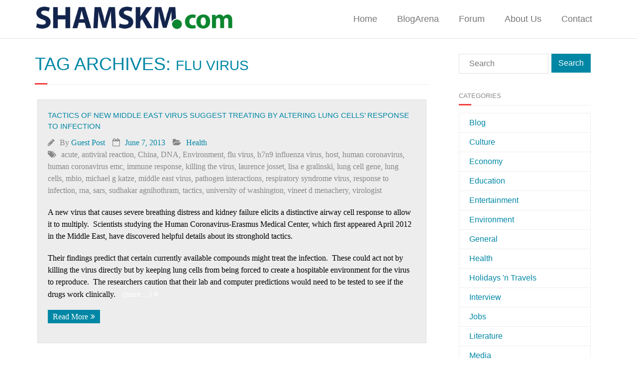

--- FILE ---
content_type: text/html; charset=UTF-8
request_url: https://www.shamskm.com/tag/flu-virus/
body_size: 10660
content:
<!DOCTYPE html>

<html lang="en-US">
<head>
<meta charset="UTF-8" />
<meta name="viewport" content="width=device-width" />
<link rel="profile" href="//gmpg.org/xfn/11" />
<link rel="pingback" href="https://www.shamskm.com/xmlrpc.php" />
	
<script src="https://cloud.ccm19.de/app.js?apiKey=e4e9c30a570df3c39138f9485509bb29db401f5c6e955aed&amp;domain=690b45eaf93564f19705f4b7" referrerpolicy="origin"></script>

<title>flu virus &#8211; Shamskm: A site to exchange knowledge and solutions</title>
<meta name='robots' content='max-image-preview:large' />
<link rel='dns-prefetch' href='//dl.dropboxusercontent.com' />
<link rel='dns-prefetch' href='//s.w.org' />
<link rel="alternate" type="application/rss+xml" title="Shamskm: A site to exchange knowledge and solutions &raquo; Feed" href="https://www.shamskm.com/feed/" />
<link rel="alternate" type="application/rss+xml" title="Shamskm: A site to exchange knowledge and solutions &raquo; Comments Feed" href="https://www.shamskm.com/comments/feed/" />
<script id="wpp-js" src="https://www.shamskm.com/wp-content/plugins/wordpress-popular-posts/assets/js/wpp.min.js?ver=7.2.0" data-sampling="0" data-sampling-rate="100" data-api-url="https://www.shamskm.com/wp-json/wordpress-popular-posts" data-post-id="0" data-token="978bca7933" data-lang="0" data-debug="0" type="text/javascript"></script>
<link rel="alternate" type="application/rss+xml" title="Shamskm: A site to exchange knowledge and solutions &raquo; flu virus Tag Feed" href="https://www.shamskm.com/tag/flu-virus/feed/" />
		<script type="text/javascript">
			window._wpemojiSettings = {"baseUrl":"https:\/\/s.w.org\/images\/core\/emoji\/13.1.0\/72x72\/","ext":".png","svgUrl":"https:\/\/s.w.org\/images\/core\/emoji\/13.1.0\/svg\/","svgExt":".svg","source":{"concatemoji":"https:\/\/www.shamskm.com\/wp-includes\/js\/wp-emoji-release.min.js?ver=5.8.3"}};
			!function(e,a,t){var n,r,o,i=a.createElement("canvas"),p=i.getContext&&i.getContext("2d");function s(e,t){var a=String.fromCharCode;p.clearRect(0,0,i.width,i.height),p.fillText(a.apply(this,e),0,0);e=i.toDataURL();return p.clearRect(0,0,i.width,i.height),p.fillText(a.apply(this,t),0,0),e===i.toDataURL()}function c(e){var t=a.createElement("script");t.src=e,t.defer=t.type="text/javascript",a.getElementsByTagName("head")[0].appendChild(t)}for(o=Array("flag","emoji"),t.supports={everything:!0,everythingExceptFlag:!0},r=0;r<o.length;r++)t.supports[o[r]]=function(e){if(!p||!p.fillText)return!1;switch(p.textBaseline="top",p.font="600 32px Arial",e){case"flag":return s([127987,65039,8205,9895,65039],[127987,65039,8203,9895,65039])?!1:!s([55356,56826,55356,56819],[55356,56826,8203,55356,56819])&&!s([55356,57332,56128,56423,56128,56418,56128,56421,56128,56430,56128,56423,56128,56447],[55356,57332,8203,56128,56423,8203,56128,56418,8203,56128,56421,8203,56128,56430,8203,56128,56423,8203,56128,56447]);case"emoji":return!s([10084,65039,8205,55357,56613],[10084,65039,8203,55357,56613])}return!1}(o[r]),t.supports.everything=t.supports.everything&&t.supports[o[r]],"flag"!==o[r]&&(t.supports.everythingExceptFlag=t.supports.everythingExceptFlag&&t.supports[o[r]]);t.supports.everythingExceptFlag=t.supports.everythingExceptFlag&&!t.supports.flag,t.DOMReady=!1,t.readyCallback=function(){t.DOMReady=!0},t.supports.everything||(n=function(){t.readyCallback()},a.addEventListener?(a.addEventListener("DOMContentLoaded",n,!1),e.addEventListener("load",n,!1)):(e.attachEvent("onload",n),a.attachEvent("onreadystatechange",function(){"complete"===a.readyState&&t.readyCallback()})),(n=t.source||{}).concatemoji?c(n.concatemoji):n.wpemoji&&n.twemoji&&(c(n.twemoji),c(n.wpemoji)))}(window,document,window._wpemojiSettings);
		</script>
		<style type="text/css">
img.wp-smiley,
img.emoji {
	display: inline !important;
	border: none !important;
	box-shadow: none !important;
	height: 1em !important;
	width: 1em !important;
	margin: 0 .07em !important;
	vertical-align: -0.1em !important;
	background: none !important;
	padding: 0 !important;
}
</style>
	<link rel='stylesheet' id='wp-block-library-css'  href='https://www.shamskm.com/wp-includes/css/dist/block-library/style.min.css?ver=5.8.3' type='text/css' media='all' />
<link rel='stylesheet' id='wpos-slick-style-css'  href='https://www.shamskm.com/wp-content/plugins/blog-designer-for-post-and-widget/assets/css/slick.css?ver=2.7.5' type='text/css' media='all' />
<link rel='stylesheet' id='bdpw-public-css-css'  href='https://www.shamskm.com/wp-content/plugins/blog-designer-for-post-and-widget/assets/css/bdpw-public.css?ver=2.7.5' type='text/css' media='all' />
<link rel='stylesheet' id='contact-form-7-css'  href='https://www.shamskm.com/wp-content/plugins/contact-form-7/includes/css/styles.css?ver=5.5.3' type='text/css' media='all' />
<link rel='stylesheet' id='wordpress-popular-posts-css-css'  href='https://www.shamskm.com/wp-content/plugins/wordpress-popular-posts/assets/css/wpp.css?ver=7.2.0' type='text/css' media='all' />
<link rel='stylesheet' id='parent-style-css'  href='https://www.shamskm.com/wp-content/themes/Minamaze_Pro/style.css?ver=5.8.3' type='text/css' media='all' />
<link rel='stylesheet' id='prettyPhoto-css'  href='https://www.shamskm.com/wp-content/themes/Minamaze_Pro/lib/extentions/prettyPhoto/css/prettyPhoto.css?ver=3.1.6' type='text/css' media='all' />
<link rel='stylesheet' id='thinkup-bootstrap-css'  href='https://www.shamskm.com/wp-content/themes/Minamaze_Pro/lib/extentions/bootstrap/css/bootstrap.min.css?ver=2.3.2' type='text/css' media='all' />
<link rel='stylesheet' id='dashicons-css'  href='https://www.shamskm.com/wp-includes/css/dashicons.min.css?ver=5.8.3' type='text/css' media='all' />
<link rel='stylesheet' id='font-awesome-css'  href='https://www.shamskm.com/wp-content/themes/Minamaze_Pro/lib/extentions/font-awesome/css/font-awesome.min.css?ver=4.7.0' type='text/css' media='all' />
<link rel='stylesheet' id='thinkup-shortcodes-css'  href='https://www.shamskm.com/wp-content/themes/Minamaze_Pro/styles/style-shortcodes.css?ver=1.11.0' type='text/css' media='all' />
<link rel='stylesheet' id='thinkup-style-css'  href='https://www.shamskm.com/wp-content/themes/Klecksquadrat/style.css?ver=1.11.0' type='text/css' media='all' />
<link rel='stylesheet' id='thinkup-portfolio-css'  href='https://www.shamskm.com/wp-content/themes/Minamaze_Pro/styles/style-portfolio.css?ver=1.11.0' type='text/css' media='all' />
<link rel='stylesheet' id='thinkup-responsive-css'  href='https://www.shamskm.com/wp-content/themes/Minamaze_Pro/styles/style-responsive.css?ver=1.11.0' type='text/css' media='all' />
<script type='text/javascript' src='https://www.shamskm.com/wp-includes/js/jquery/jquery.min.js?ver=3.6.0' id='jquery-core-js'></script>
<script type='text/javascript' src='https://www.shamskm.com/wp-includes/js/jquery/jquery-migrate.min.js?ver=3.3.2' id='jquery-migrate-js'></script>
<script type='text/javascript' src='https://www.shamskm.com/wp-content/themes/Minamaze_Pro/lib/scripts/plugins/sticky/jquery.sticky.js?ver=true' id='sticky-js'></script>
<script type='text/javascript' src='https://www.shamskm.com/wp-content/themes/Minamaze_Pro/lib/scripts/plugins/videoBG/jquery.videoBG.js?ver=0.2' id='videobg-js'></script>
<script type='text/javascript' src='https://www.shamskm.com/wp-content/themes/Minamaze_Pro/lib/scripts/retina.js?ver=0.0.2' id='retina-js'></script>
<script type='text/javascript' id='tweetscroll-js-extra'>
/* <![CDATA[ */
var PiTweetScroll = {"ajaxrequests":"https:\/\/www.shamskm.com\/wp-admin\/admin-ajax.php"};
/* ]]> */
</script>
<script type='text/javascript' src='https://www.shamskm.com/wp-content/themes/Minamaze_Pro/lib/widgets/twitterfeed/js/jquery.tweetscroll.js?ver=5.8.3' id='tweetscroll-js'></script>
<link rel="https://api.w.org/" href="https://www.shamskm.com/wp-json/" /><link rel="alternate" type="application/json" href="https://www.shamskm.com/wp-json/wp/v2/tags/18670" /><link rel="EditURI" type="application/rsd+xml" title="RSD" href="https://www.shamskm.com/xmlrpc.php?rsd" />
<link rel="wlwmanifest" type="application/wlwmanifest+xml" href="https://www.shamskm.com/wp-includes/wlwmanifest.xml" /> 
<meta name="generator" content="WordPress 5.8.3" />
<style type="text/css">0</style>            <style id="wpp-loading-animation-styles">@-webkit-keyframes bgslide{from{background-position-x:0}to{background-position-x:-200%}}@keyframes bgslide{from{background-position-x:0}to{background-position-x:-200%}}.wpp-widget-block-placeholder,.wpp-shortcode-placeholder{margin:0 auto;width:60px;height:3px;background:#dd3737;background:linear-gradient(90deg,#dd3737 0%,#571313 10%,#dd3737 100%);background-size:200% auto;border-radius:3px;-webkit-animation:bgslide 1s infinite linear;animation:bgslide 1s infinite linear}</style>
            <link rel="Shortcut Icon" type="image/x-icon" href="https://www.shamskm.com/wp-content/uploads/2020/12/shamskm-130.png" /><style type="text/css">
#content, #content button, #content input, #content select, #content textarea { font-size:16px}
#introaction-core, #introaction-core button, #introaction-core input, #introaction-core select, #introaction-core textarea { font-size:16px}
#outroaction-core, #outroaction-core button, #outroaction-core input, #outroaction-core select, #outroaction-core textarea { font-size:16px}
h3, #content h3,#introaction-core h3, #outroaction-core h3 { font-size:16px}
#pre-header #pre-header-core .menu > li > a, #pre-header-social li, #pre-header-social li a, #pre-header-search input { font-size:18px}
#pre-header #pre-header-core .sub-menu a { font-size:18px}
#header #header-core .menu > li > a, #header-responsive li a { font-size:18px}
#header #header-core .sub-menu a { font-size:18px}
</style><style>#body-core {background: #FFFFFF;}h1,h2,h3,h4,h5,h6 {color: #0187a5;}body,button,input,select,textarea {color: #000000;}#content a {color: #0187a5;}#content a:hover {color: #13244c;}#header,.header-style2.header-sticky #header-links {background: #FFFFFF !important;}.header-style2.header-sticky .is-sticky #header-links {border: none;}#header .menu > li.menu-hover > a,#header .menu > li.current_page_item > a,#header .menu > li.current-menu-ancestor > a,#header .menu > li > a:hover {background: #13244c;}#header .header-links > ul > li a {color: #777777;}#header .menu > li.menu-hover > a,#header .menu > li.current_page_item > a,#header .menu > li.current-menu-ancestor > a,#header .menu > li > a:hover {color: #FFFFFF;}#header .header-links .sub-menu {background: #FFFFFF;}#header .header-links .sub-menu li:hover,#header .header-links .sub-menu .current-menu-item {background: #FFFFFF;}#header .header-links .sub-menu a {border: none;}#header .header-links .sub-menu a {color: #777777;}#header .header-links .sub-menu a:hover,#header .header-links .sub-menu .current-menu-item a {color: #0187a5;}#header .header-links .sub-menu,#header .header-links .sub-menu li,.header-style2 #header-links {border-color: #FFFFFF;}#header .header-links .sub-menu a {border: none;}</style></head>

<body class="archive tag tag-flu-virus tag-18670 layout-sidebar-right layout-responsive layout-wide header-style1 header-sticky blog-style1 group-blog">
<div id="body-core" class="hfeed site">

	<header id="site-header">

		
		<div id="pre-header">
		<div class="wrap-safari">
		<div id="pre-header-core" class="main-navigation">
  
			
			
			
		</div>
		</div>
		</div>
		<!-- #pre-header -->

		<div id="header">
		<div id="header-core">

			<div id="logo">
			<a rel="home" href="https://www.shamskm.com/"><img src="https://www.shamskm.com/wp-content/uploads/2020/12/shamskm-130.png" alt="Logo"></a>			</div>

			<div id="header-links" class="main-navigation">
			<div id="header-links-inner" class="header-links">
				<ul id="menu-menu-1" class="menu"><li id="menu-item-30565" class="menu-item menu-item-type-custom menu-item-object-custom menu-item-30565"><a href="https://shamskm.com/">Home</a></li>
<li id="menu-item-30570" class="menu-item menu-item-type-post_type menu-item-object-page menu-item-30570"><a href="https://www.shamskm.com/blog/">BlogArena</a></li>
<li id="menu-item-30569" class="menu-item menu-item-type-custom menu-item-object-custom menu-item-30569"><a href="https://shamskm.com/forum/">Forum</a></li>
<li id="menu-item-30566" class="menu-item menu-item-type-post_type menu-item-object-page menu-item-30566"><a href="https://www.shamskm.com/about/">About Us</a></li>
<li id="menu-item-30568" class="menu-item menu-item-type-post_type menu-item-object-page menu-item-30568"><a href="https://www.shamskm.com/contact/">Contact</a></li>
</ul>			</div>
			</div>
			<!-- #header-links .main-navigation -->

			<div id="header-responsive"><a class="btn-navbar" data-toggle="collapse" data-target=".nav-collapse"><span class="icon-bar"></span><span class="icon-bar"></span><span class="icon-bar"></span></a><div id="header-responsive-inner" class="responsive-links nav-collapse collapse"><ul id="menu-menu-2" class=""><li class="menu-item menu-item-type-custom menu-item-object-custom menu-item-30565"><a href="https://shamskm.com/">Home</a></li>
<li class="menu-item menu-item-type-post_type menu-item-object-page menu-item-30570"><a href="https://www.shamskm.com/blog/">BlogArena</a></li>
<li class="menu-item menu-item-type-custom menu-item-object-custom menu-item-30569"><a href="https://shamskm.com/forum/">Forum</a></li>
<li class="menu-item menu-item-type-post_type menu-item-object-page menu-item-30566"><a href="https://www.shamskm.com/about/">About Us</a></li>
<li class="menu-item menu-item-type-post_type menu-item-object-page menu-item-30568"><a href="https://www.shamskm.com/contact/">Contact</a></li>
</ul></div></div><!-- #header-responsive -->
		</div>
		</div>
		<!-- #header -->
			</header>
	<!-- header -->

			
	<div id="content">
	<div id="content-core">

		<div id="main">
		<div id="intro" class="option1"><div id="intro-core"><h1 class="page-title"><span>Tag Archives: </span>flu virus</h1></div></div>
		<div id="main-core">
			
				<div id="container">

								
					<div class="blog-grid element column-1">

					<article id="post-16247" class="blog-article post-16247 post type-post status-publish format-standard hentry category-health tag-acute tag-antiviral-reaction tag-china tag-dna tag-environment tag-flu-virus tag-h7n9-influenza-virus tag-host tag-human-coronavirus tag-human-coronavirus-emc tag-immune-response tag-killing-the-virus tag-laurence-josset tag-lisa-e-gralinski tag-lung-cell-gene tag-lung-cells tag-mbio tag-michael-g-katze tag-middle-east-virus tag-pathogen-interactions tag-respiratory-syndrome-virus tag-response-to-infection tag-rna tag-sars tag-sudhakar-agnihothram tag-tactics tag-university-of-washington tag-vineet-d-menachery tag-virologist">

						<header class="entry-header">
													</header>		

						<div class="entry-content">
							<h2 class="blog-title"><a href="https://www.shamskm.com/tactics-of-new-middle-east-virus-suggest-treating-by-altering-lung-cells-response-to-infection/" title="Permalink to Tactics of new Middle East virus suggest treating by altering lung cells’ response to infection">Tactics of new Middle East virus suggest treating by altering lung cells’ response to infection</a></h2>
							<div class="entry-meta"><span class="author"><i class="fa fa-pencil"></i>By <a href="https://www.shamskm.com/author/guest-post/" title="View all posts by Guest Post" rel="author">Guest Post</a></span><span class="date"><i class="fa fa-calendar-o"></i><a href="https://www.shamskm.com/tactics-of-new-middle-east-virus-suggest-treating-by-altering-lung-cells-response-to-infection/" title="Tactics of new Middle East virus suggest treating by altering lung cells’ response to infection"><time datetime="2013-06-07T09:06:10+02:00">June 7, 2013</time></a></span><span class="category"><i class="fa fa-folder-open"></i><a href="https://www.shamskm.com/category/health/" rel="category tag">Health</a></span><span class="tags"><i class="fa fa-tags"></i><a href="https://www.shamskm.com/tag/acute/" rel="tag">acute</a>, <a href="https://www.shamskm.com/tag/antiviral-reaction/" rel="tag">antiviral reaction</a>, <a href="https://www.shamskm.com/tag/china/" rel="tag">China</a>, <a href="https://www.shamskm.com/tag/dna/" rel="tag">DNA</a>, <a href="https://www.shamskm.com/tag/environment/" rel="tag">Environment</a>, <a href="https://www.shamskm.com/tag/flu-virus/" rel="tag">flu virus</a>, <a href="https://www.shamskm.com/tag/h7n9-influenza-virus/" rel="tag">h7n9 influenza virus</a>, <a href="https://www.shamskm.com/tag/host/" rel="tag">host</a>, <a href="https://www.shamskm.com/tag/human-coronavirus/" rel="tag">human coronavirus</a>, <a href="https://www.shamskm.com/tag/human-coronavirus-emc/" rel="tag">human coronavirus emc</a>, <a href="https://www.shamskm.com/tag/immune-response/" rel="tag">immune response</a>, <a href="https://www.shamskm.com/tag/killing-the-virus/" rel="tag">killing the virus</a>, <a href="https://www.shamskm.com/tag/laurence-josset/" rel="tag">laurence josset</a>, <a href="https://www.shamskm.com/tag/lisa-e-gralinski/" rel="tag">lisa e gralinski</a>, <a href="https://www.shamskm.com/tag/lung-cell-gene/" rel="tag">lung cell gene</a>, <a href="https://www.shamskm.com/tag/lung-cells/" rel="tag">lung cells</a>, <a href="https://www.shamskm.com/tag/mbio/" rel="tag">mbio</a>, <a href="https://www.shamskm.com/tag/michael-g-katze/" rel="tag">michael g katze</a>, <a href="https://www.shamskm.com/tag/middle-east-virus/" rel="tag">middle east virus</a>, <a href="https://www.shamskm.com/tag/pathogen-interactions/" rel="tag">pathogen interactions</a>, <a href="https://www.shamskm.com/tag/respiratory-syndrome-virus/" rel="tag">respiratory syndrome virus</a>, <a href="https://www.shamskm.com/tag/response-to-infection/" rel="tag">response to infection</a>, <a href="https://www.shamskm.com/tag/rna/" rel="tag">rna</a>, <a href="https://www.shamskm.com/tag/sars/" rel="tag">sars</a>, <a href="https://www.shamskm.com/tag/sudhakar-agnihothram/" rel="tag">sudhakar agnihothram</a>, <a href="https://www.shamskm.com/tag/tactics/" rel="tag">tactics</a>, <a href="https://www.shamskm.com/tag/university-of-washington/" rel="tag">university of washington</a>, <a href="https://www.shamskm.com/tag/vineet-d-menachery/" rel="tag">vineet d menachery</a>, <a href="https://www.shamskm.com/tag/virologist/" rel="tag">virologist</a></span></div>
							<p><span style="color: #000000;">A new virus that causes severe breathing distress and kidney failure elicits a distinctive airway cell response to allow it to multiply.  Scientists studying the Human Coronavirus-Erasmus Medical Center, which first appeared April 2012 in the Middle East, have discovered helpful details about its stronghold tactics.</span></p>
<p><span style="color: #000000;">Their findings predict that certain currently available compounds might treat the infection.  These could act not by killing the virus directly but by keeping lung cells from being forced to create a hospitable environment for the virus to reproduce.  The researchers caution that their lab and computer predictions would need to be tested to see if the drugs work clinically. <a href="https://www.shamskm.com/tactics-of-new-middle-east-virus-suggest-treating-by-altering-lung-cells-response-to-infection/#more-16247" class="more-link"><span aria-label="Continue reading Tactics of new Middle East virus suggest treating by altering lung cells’ response to infection">(more&hellip;)</span></a></span></p>
							<p><a href="https://www.shamskm.com/tactics-of-new-middle-east-virus-suggest-treating-by-altering-lung-cells-response-to-infection/" class="more-link themebutton">Read More</a></p>						</div>

					<div class="clearboth"></div>
					</article><!-- #post- -->	

					</div>

								
					<div class="blog-grid element column-1">

					<article id="post-10498" class="blog-article post-10498 post type-post status-publish format-standard hentry category-science tag-dna-deep-sequencing tag-flu-epidemics tag-flu-virus tag-pandemic-viruses tag-therapeutic-proteins">

						<header class="entry-header">
													</header>		

						<div class="entry-content">
							<h2 class="blog-title"><a href="https://www.shamskm.com/powerful-new-approach-to-attack-flu-virus/" title="Permalink to Powerful New Approach to Attack Flu Virus">Powerful New Approach to Attack Flu Virus</a></h2>
							<div class="entry-meta"><span class="author"><i class="fa fa-pencil"></i>By <a href="https://www.shamskm.com/author/guest-post/" title="View all posts by Guest Post" rel="author">Guest Post</a></span><span class="date"><i class="fa fa-calendar-o"></i><a href="https://www.shamskm.com/powerful-new-approach-to-attack-flu-virus/" title="Powerful New Approach to Attack Flu Virus"><time datetime="2012-05-29T10:10:21+02:00">May 29, 2012</time></a></span><span class="category"><i class="fa fa-folder-open"></i><a href="https://www.shamskm.com/category/science/" rel="category tag">Science</a></span><span class="tags"><i class="fa fa-tags"></i><a href="https://www.shamskm.com/tag/dna-deep-sequencing/" rel="tag">dna deep sequencing</a>, <a href="https://www.shamskm.com/tag/flu-epidemics/" rel="tag">flu epidemics</a>, <a href="https://www.shamskm.com/tag/flu-virus/" rel="tag">flu virus</a>, <a href="https://www.shamskm.com/tag/pandemic-viruses/" rel="tag">pandemic viruses</a>, <a href="https://www.shamskm.com/tag/therapeutic-proteins/" rel="tag">therapeutic proteins</a></span></div>
							<p><span style="color: #000000;"><strong>EAST LANSING, Mich. </strong>— An international research team has manufactured a new protein that can combat deadly flu epidemics.</span> <a href="https://www.shamskm.com/powerful-new-approach-to-attack-flu-virus/#more-10498" class="more-link"><span aria-label="Continue reading Powerful New Approach to Attack Flu Virus">(more&hellip;)</span></a></p>
							<p><a href="https://www.shamskm.com/powerful-new-approach-to-attack-flu-virus/" class="more-link themebutton">Read More</a></p>						</div>

					<div class="clearboth"></div>
					</article><!-- #post- -->	

					</div>

								
					<div class="blog-grid element column-1">

					<article id="post-5290" class="blog-article post-5290 post type-post status-publish format-standard hentry category-science tag-bacterial-dna tag-bacteriophages tag-coevolution-of-a-virus-and-its-host tag-flu-virus tag-human-hosts tag-in-vitro tag-microfluidic-technology tag-national-science-foundation tag-phages tag-plant-hosts tag-prophage tag-rob-phillips tag-termite tag-termite-hindgut tag-tobacco-mosaic-virus tag-viral-dna tag-virus-bacterium-interactions tag-viruses tag-viruses-infecting-bacteria">

						<header class="entry-header">
													</header>		

						<div class="entry-content">
							<h2 class="blog-title"><a href="https://www.shamskm.com/when-viruses-infect-bacteria/" title="Permalink to When Viruses Infect Bacteria">When Viruses Infect Bacteria</a></h2>
							<div class="entry-meta"><span class="author"><i class="fa fa-pencil"></i>By <a href="https://www.shamskm.com/author/guest-post/" title="View all posts by Guest Post" rel="author">Guest Post</a></span><span class="date"><i class="fa fa-calendar-o"></i><a href="https://www.shamskm.com/when-viruses-infect-bacteria/" title="When Viruses Infect Bacteria"><time datetime="2011-07-09T21:49:55+02:00">July 9, 2011</time></a></span><span class="category"><i class="fa fa-folder-open"></i><a href="https://www.shamskm.com/category/science/" rel="category tag">Science</a></span><span class="tags"><i class="fa fa-tags"></i><a href="https://www.shamskm.com/tag/bacterial-dna/" rel="tag">bacterial dna</a>, <a href="https://www.shamskm.com/tag/bacteriophages/" rel="tag">bacteriophages</a>, <a href="https://www.shamskm.com/tag/coevolution-of-a-virus-and-its-host/" rel="tag">coevolution of a virus and its host</a>, <a href="https://www.shamskm.com/tag/flu-virus/" rel="tag">flu virus</a>, <a href="https://www.shamskm.com/tag/human-hosts/" rel="tag">human hosts</a>, <a href="https://www.shamskm.com/tag/in-vitro/" rel="tag">in vitro</a>, <a href="https://www.shamskm.com/tag/microfluidic-technology/" rel="tag">microfluidic technology</a>, <a href="https://www.shamskm.com/tag/national-science-foundation/" rel="tag">national science foundation</a>, <a href="https://www.shamskm.com/tag/phages/" rel="tag">phages</a>, <a href="https://www.shamskm.com/tag/plant-hosts/" rel="tag">plant hosts</a>, <a href="https://www.shamskm.com/tag/prophage/" rel="tag">prophage</a>, <a href="https://www.shamskm.com/tag/rob-phillips/" rel="tag">rob phillips</a>, <a href="https://www.shamskm.com/tag/termite/" rel="tag">termite</a>, <a href="https://www.shamskm.com/tag/termite-hindgut/" rel="tag">termite hindgut</a>, <a href="https://www.shamskm.com/tag/tobacco-mosaic-virus/" rel="tag">tobacco mosaic virus</a>, <a href="https://www.shamskm.com/tag/viral-dna/" rel="tag">viral dna</a>, <a href="https://www.shamskm.com/tag/virus-bacterium-interactions/" rel="tag">virus bacterium interactions</a>, <a href="https://www.shamskm.com/tag/viruses/" rel="tag">viruses</a>, <a href="https://www.shamskm.com/tag/viruses-infecting-bacteria/" rel="tag">viruses infecting bacteria</a></span></div>
							<p><span style="color: #000000;"><span style="color: #000080;"><strong>*Looking </strong><em><strong>in vivo</strong></em><strong> at virus-bacterium associations sets stage for better understanding of such interactions in human health*</strong></span><strong></strong></span></p>
<p><span style="color: #000000;">Viruses are the most abundant parasites on Earth. Well known viruses, such as the flu virus, attack human hosts, while viruses such as the tobacco mosaic virus infect plant hosts.</span></p>
<p><span style="color: #000000;">More common, but less understood, are cases of viruses infecting bacteria known as bacteriophages, or phages. In part, this is due to the difficulty of culturing bacteria and viruses that have been cut off from their usual biological surroundings in a process called <em>in vitro</em>. <a href="https://www.shamskm.com/when-viruses-infect-bacteria/#more-5290" class="more-link"><span aria-label="Continue reading When Viruses Infect Bacteria">(more&hellip;)</span></a></span></p>
							<p><a href="https://www.shamskm.com/when-viruses-infect-bacteria/" class="more-link themebutton">Read More</a></p>						</div>

					<div class="clearboth"></div>
					</article><!-- #post- -->	

					</div>

				
				</div><div class="clearboth"></div>

				
			

		</div><!-- #main-core -->
		</div><!-- #main -->
		
		<div id="sidebar">
		<div id="sidebar-core">

						<aside class="widget widget_search">	<form method="get" class="searchform" action="https://www.shamskm.com/" role="search">
		<input type="text" class="search" name="s" value="" placeholder="Search" />
		<input type="submit" class="searchsubmit" name="submit" value="Search" />
	</form></aside><aside class="widget widget_categories"><h3 class="widget-title">Categories</h3>
			<ul>
					<li class="cat-item cat-item-85693"><a href="https://www.shamskm.com/category/blog/">Blog</a>
</li>
	<li class="cat-item cat-item-5"><a href="https://www.shamskm.com/category/culture/">Culture</a>
</li>
	<li class="cat-item cat-item-583"><a href="https://www.shamskm.com/category/economy/">Economy</a>
</li>
	<li class="cat-item cat-item-44"><a href="https://www.shamskm.com/category/education/">Education</a>
</li>
	<li class="cat-item cat-item-2360"><a href="https://www.shamskm.com/category/entertainment/">Entertainment</a>
</li>
	<li class="cat-item cat-item-4"><a href="https://www.shamskm.com/category/environment/">Environment</a>
</li>
	<li class="cat-item cat-item-3"><a href="https://www.shamskm.com/category/general/">General</a>
</li>
	<li class="cat-item cat-item-9"><a href="https://www.shamskm.com/category/health/">Health</a>
</li>
	<li class="cat-item cat-item-20102"><a href="https://www.shamskm.com/category/holidays-2/" title="About travels and holidays">Holidays &#039;n Travels</a>
</li>
	<li class="cat-item cat-item-49637"><a href="https://www.shamskm.com/category/interview/">Interview</a>
</li>
	<li class="cat-item cat-item-40674"><a href="https://www.shamskm.com/category/jobs-2/">Jobs</a>
</li>
	<li class="cat-item cat-item-75192"><a href="https://www.shamskm.com/category/literature/" title="literature">Literature</a>
</li>
	<li class="cat-item cat-item-7"><a href="https://www.shamskm.com/category/media/">Media</a>
</li>
	<li class="cat-item cat-item-37817"><a href="https://www.shamskm.com/category/mylife/" title="Stories of my life. Stories are larger than Life!!!">myLife</a>
</li>
	<li class="cat-item cat-item-11"><a href="https://www.shamskm.com/category/nature/">Nature</a>
</li>
	<li class="cat-item cat-item-79083"><a href="https://www.shamskm.com/category/education/planet-iq/" title="test your iq">Planet IQ</a>
</li>
	<li class="cat-item cat-item-1832"><a href="https://www.shamskm.com/category/politics/">Politics</a>
</li>
	<li class="cat-item cat-item-70"><a href="https://www.shamskm.com/category/science/">Science</a>
</li>
	<li class="cat-item cat-item-10124"><a href="https://www.shamskm.com/category/science_fiction/" title="Science fiction blog, stories, fantasies etc.">Science Fiction</a>
</li>
	<li class="cat-item cat-item-65127"><a href="https://www.shamskm.com/category/sex-lessons/">Sex</a>
</li>
	<li class="cat-item cat-item-39417"><a href="https://www.shamskm.com/category/short-stories/" title="Category for short stories">Short stories</a>
</li>
	<li class="cat-item cat-item-46607"><a href="https://www.shamskm.com/category/small-business-2/">Small Business</a>
</li>
	<li class="cat-item cat-item-1573"><a href="https://www.shamskm.com/category/sports/">Sports</a>
</li>
	<li class="cat-item cat-item-6"><a href="https://www.shamskm.com/category/technology/">Technology</a>
</li>
	<li class="cat-item cat-item-91852"><a href="https://www.shamskm.com/category/tutorials/">Tutorials</a>
</li>
	<li class="cat-item cat-item-1"><a href="https://www.shamskm.com/category/uncategorized/">Uncategorized</a>
</li>
	<li class="cat-item cat-item-2902"><a href="https://www.shamskm.com/category/weapons/">Weapons</a>
</li>
	<li class="cat-item cat-item-8"><a href="https://www.shamskm.com/category/wordpress-23/">Wordpress 2.3</a>
</li>
			</ul>

			</aside><aside class="widget widget_archive"><h3 class="widget-title">Archives</h3>		<label class="screen-reader-text" for="archives-dropdown-2">Archives</label>
		<select id="archives-dropdown-2" name="archive-dropdown">
			
			<option value="">Select Month</option>
				<option value='https://www.shamskm.com/2025/12/'> December 2025 </option>
	<option value='https://www.shamskm.com/2025/11/'> November 2025 </option>
	<option value='https://www.shamskm.com/2025/10/'> October 2025 </option>
	<option value='https://www.shamskm.com/2025/09/'> September 2025 </option>
	<option value='https://www.shamskm.com/2025/08/'> August 2025 </option>
	<option value='https://www.shamskm.com/2025/07/'> July 2025 </option>
	<option value='https://www.shamskm.com/2025/06/'> June 2025 </option>
	<option value='https://www.shamskm.com/2025/05/'> May 2025 </option>
	<option value='https://www.shamskm.com/2025/04/'> April 2025 </option>
	<option value='https://www.shamskm.com/2025/03/'> March 2025 </option>
	<option value='https://www.shamskm.com/2025/02/'> February 2025 </option>
	<option value='https://www.shamskm.com/2025/01/'> January 2025 </option>
	<option value='https://www.shamskm.com/2024/11/'> November 2024 </option>
	<option value='https://www.shamskm.com/2024/10/'> October 2024 </option>
	<option value='https://www.shamskm.com/2024/09/'> September 2024 </option>
	<option value='https://www.shamskm.com/2024/08/'> August 2024 </option>
	<option value='https://www.shamskm.com/2024/07/'> July 2024 </option>
	<option value='https://www.shamskm.com/2024/06/'> June 2024 </option>
	<option value='https://www.shamskm.com/2024/05/'> May 2024 </option>
	<option value='https://www.shamskm.com/2024/04/'> April 2024 </option>
	<option value='https://www.shamskm.com/2024/03/'> March 2024 </option>
	<option value='https://www.shamskm.com/2024/02/'> February 2024 </option>
	<option value='https://www.shamskm.com/2024/01/'> January 2024 </option>
	<option value='https://www.shamskm.com/2023/12/'> December 2023 </option>
	<option value='https://www.shamskm.com/2023/11/'> November 2023 </option>
	<option value='https://www.shamskm.com/2023/10/'> October 2023 </option>
	<option value='https://www.shamskm.com/2023/09/'> September 2023 </option>
	<option value='https://www.shamskm.com/2023/08/'> August 2023 </option>
	<option value='https://www.shamskm.com/2023/07/'> July 2023 </option>
	<option value='https://www.shamskm.com/2023/06/'> June 2023 </option>
	<option value='https://www.shamskm.com/2023/05/'> May 2023 </option>
	<option value='https://www.shamskm.com/2023/04/'> April 2023 </option>
	<option value='https://www.shamskm.com/2023/03/'> March 2023 </option>
	<option value='https://www.shamskm.com/2023/02/'> February 2023 </option>
	<option value='https://www.shamskm.com/2023/01/'> January 2023 </option>
	<option value='https://www.shamskm.com/2022/12/'> December 2022 </option>
	<option value='https://www.shamskm.com/2022/11/'> November 2022 </option>
	<option value='https://www.shamskm.com/2022/10/'> October 2022 </option>
	<option value='https://www.shamskm.com/2022/09/'> September 2022 </option>
	<option value='https://www.shamskm.com/2022/08/'> August 2022 </option>
	<option value='https://www.shamskm.com/2022/07/'> July 2022 </option>
	<option value='https://www.shamskm.com/2022/06/'> June 2022 </option>
	<option value='https://www.shamskm.com/2022/05/'> May 2022 </option>
	<option value='https://www.shamskm.com/2022/04/'> April 2022 </option>
	<option value='https://www.shamskm.com/2022/03/'> March 2022 </option>
	<option value='https://www.shamskm.com/2022/02/'> February 2022 </option>
	<option value='https://www.shamskm.com/2022/01/'> January 2022 </option>
	<option value='https://www.shamskm.com/2021/12/'> December 2021 </option>
	<option value='https://www.shamskm.com/2021/11/'> November 2021 </option>
	<option value='https://www.shamskm.com/2021/10/'> October 2021 </option>
	<option value='https://www.shamskm.com/2021/09/'> September 2021 </option>
	<option value='https://www.shamskm.com/2021/08/'> August 2021 </option>
	<option value='https://www.shamskm.com/2021/07/'> July 2021 </option>
	<option value='https://www.shamskm.com/2021/06/'> June 2021 </option>
	<option value='https://www.shamskm.com/2021/05/'> May 2021 </option>
	<option value='https://www.shamskm.com/2021/04/'> April 2021 </option>
	<option value='https://www.shamskm.com/2021/03/'> March 2021 </option>
	<option value='https://www.shamskm.com/2021/02/'> February 2021 </option>
	<option value='https://www.shamskm.com/2021/01/'> January 2021 </option>
	<option value='https://www.shamskm.com/2020/12/'> December 2020 </option>
	<option value='https://www.shamskm.com/2020/11/'> November 2020 </option>
	<option value='https://www.shamskm.com/2020/10/'> October 2020 </option>
	<option value='https://www.shamskm.com/2020/09/'> September 2020 </option>
	<option value='https://www.shamskm.com/2020/08/'> August 2020 </option>
	<option value='https://www.shamskm.com/2020/07/'> July 2020 </option>
	<option value='https://www.shamskm.com/2020/06/'> June 2020 </option>
	<option value='https://www.shamskm.com/2020/05/'> May 2020 </option>
	<option value='https://www.shamskm.com/2020/04/'> April 2020 </option>
	<option value='https://www.shamskm.com/2020/03/'> March 2020 </option>
	<option value='https://www.shamskm.com/2020/02/'> February 2020 </option>
	<option value='https://www.shamskm.com/2020/01/'> January 2020 </option>
	<option value='https://www.shamskm.com/2019/12/'> December 2019 </option>
	<option value='https://www.shamskm.com/2019/11/'> November 2019 </option>
	<option value='https://www.shamskm.com/2019/10/'> October 2019 </option>
	<option value='https://www.shamskm.com/2019/09/'> September 2019 </option>
	<option value='https://www.shamskm.com/2019/08/'> August 2019 </option>
	<option value='https://www.shamskm.com/2019/07/'> July 2019 </option>
	<option value='https://www.shamskm.com/2019/06/'> June 2019 </option>
	<option value='https://www.shamskm.com/2019/05/'> May 2019 </option>
	<option value='https://www.shamskm.com/2019/04/'> April 2019 </option>
	<option value='https://www.shamskm.com/2019/03/'> March 2019 </option>
	<option value='https://www.shamskm.com/2019/02/'> February 2019 </option>
	<option value='https://www.shamskm.com/2019/01/'> January 2019 </option>
	<option value='https://www.shamskm.com/2018/12/'> December 2018 </option>
	<option value='https://www.shamskm.com/2018/11/'> November 2018 </option>
	<option value='https://www.shamskm.com/2018/10/'> October 2018 </option>
	<option value='https://www.shamskm.com/2018/09/'> September 2018 </option>
	<option value='https://www.shamskm.com/2018/08/'> August 2018 </option>
	<option value='https://www.shamskm.com/2018/07/'> July 2018 </option>
	<option value='https://www.shamskm.com/2018/06/'> June 2018 </option>
	<option value='https://www.shamskm.com/2018/05/'> May 2018 </option>
	<option value='https://www.shamskm.com/2018/04/'> April 2018 </option>
	<option value='https://www.shamskm.com/2018/03/'> March 2018 </option>
	<option value='https://www.shamskm.com/2018/02/'> February 2018 </option>
	<option value='https://www.shamskm.com/2018/01/'> January 2018 </option>
	<option value='https://www.shamskm.com/2017/12/'> December 2017 </option>
	<option value='https://www.shamskm.com/2017/11/'> November 2017 </option>
	<option value='https://www.shamskm.com/2017/10/'> October 2017 </option>
	<option value='https://www.shamskm.com/2017/09/'> September 2017 </option>
	<option value='https://www.shamskm.com/2017/08/'> August 2017 </option>
	<option value='https://www.shamskm.com/2017/07/'> July 2017 </option>
	<option value='https://www.shamskm.com/2017/06/'> June 2017 </option>
	<option value='https://www.shamskm.com/2017/05/'> May 2017 </option>
	<option value='https://www.shamskm.com/2017/04/'> April 2017 </option>
	<option value='https://www.shamskm.com/2017/03/'> March 2017 </option>
	<option value='https://www.shamskm.com/2017/02/'> February 2017 </option>
	<option value='https://www.shamskm.com/2017/01/'> January 2017 </option>
	<option value='https://www.shamskm.com/2016/12/'> December 2016 </option>
	<option value='https://www.shamskm.com/2016/11/'> November 2016 </option>
	<option value='https://www.shamskm.com/2016/10/'> October 2016 </option>
	<option value='https://www.shamskm.com/2016/09/'> September 2016 </option>
	<option value='https://www.shamskm.com/2016/08/'> August 2016 </option>
	<option value='https://www.shamskm.com/2016/07/'> July 2016 </option>
	<option value='https://www.shamskm.com/2016/06/'> June 2016 </option>
	<option value='https://www.shamskm.com/2016/05/'> May 2016 </option>
	<option value='https://www.shamskm.com/2016/04/'> April 2016 </option>
	<option value='https://www.shamskm.com/2016/03/'> March 2016 </option>
	<option value='https://www.shamskm.com/2016/02/'> February 2016 </option>
	<option value='https://www.shamskm.com/2016/01/'> January 2016 </option>
	<option value='https://www.shamskm.com/2015/12/'> December 2015 </option>
	<option value='https://www.shamskm.com/2015/11/'> November 2015 </option>
	<option value='https://www.shamskm.com/2015/10/'> October 2015 </option>
	<option value='https://www.shamskm.com/2015/09/'> September 2015 </option>
	<option value='https://www.shamskm.com/2015/08/'> August 2015 </option>
	<option value='https://www.shamskm.com/2015/07/'> July 2015 </option>
	<option value='https://www.shamskm.com/2015/06/'> June 2015 </option>
	<option value='https://www.shamskm.com/2015/05/'> May 2015 </option>
	<option value='https://www.shamskm.com/2015/04/'> April 2015 </option>
	<option value='https://www.shamskm.com/2015/03/'> March 2015 </option>
	<option value='https://www.shamskm.com/2015/02/'> February 2015 </option>
	<option value='https://www.shamskm.com/2015/01/'> January 2015 </option>
	<option value='https://www.shamskm.com/2014/12/'> December 2014 </option>
	<option value='https://www.shamskm.com/2014/11/'> November 2014 </option>
	<option value='https://www.shamskm.com/2014/10/'> October 2014 </option>
	<option value='https://www.shamskm.com/2014/09/'> September 2014 </option>
	<option value='https://www.shamskm.com/2014/08/'> August 2014 </option>
	<option value='https://www.shamskm.com/2014/07/'> July 2014 </option>
	<option value='https://www.shamskm.com/2014/06/'> June 2014 </option>
	<option value='https://www.shamskm.com/2014/05/'> May 2014 </option>
	<option value='https://www.shamskm.com/2014/04/'> April 2014 </option>
	<option value='https://www.shamskm.com/2014/03/'> March 2014 </option>
	<option value='https://www.shamskm.com/2014/02/'> February 2014 </option>
	<option value='https://www.shamskm.com/2014/01/'> January 2014 </option>
	<option value='https://www.shamskm.com/2013/12/'> December 2013 </option>
	<option value='https://www.shamskm.com/2013/11/'> November 2013 </option>
	<option value='https://www.shamskm.com/2013/10/'> October 2013 </option>
	<option value='https://www.shamskm.com/2013/09/'> September 2013 </option>
	<option value='https://www.shamskm.com/2013/08/'> August 2013 </option>
	<option value='https://www.shamskm.com/2013/07/'> July 2013 </option>
	<option value='https://www.shamskm.com/2013/06/'> June 2013 </option>
	<option value='https://www.shamskm.com/2013/05/'> May 2013 </option>
	<option value='https://www.shamskm.com/2013/04/'> April 2013 </option>
	<option value='https://www.shamskm.com/2013/03/'> March 2013 </option>
	<option value='https://www.shamskm.com/2013/02/'> February 2013 </option>
	<option value='https://www.shamskm.com/2013/01/'> January 2013 </option>
	<option value='https://www.shamskm.com/2012/12/'> December 2012 </option>
	<option value='https://www.shamskm.com/2012/11/'> November 2012 </option>
	<option value='https://www.shamskm.com/2012/10/'> October 2012 </option>
	<option value='https://www.shamskm.com/2012/09/'> September 2012 </option>
	<option value='https://www.shamskm.com/2012/08/'> August 2012 </option>
	<option value='https://www.shamskm.com/2012/07/'> July 2012 </option>
	<option value='https://www.shamskm.com/2012/06/'> June 2012 </option>
	<option value='https://www.shamskm.com/2012/05/'> May 2012 </option>
	<option value='https://www.shamskm.com/2012/04/'> April 2012 </option>
	<option value='https://www.shamskm.com/2012/03/'> March 2012 </option>
	<option value='https://www.shamskm.com/2012/02/'> February 2012 </option>
	<option value='https://www.shamskm.com/2012/01/'> January 2012 </option>
	<option value='https://www.shamskm.com/2011/12/'> December 2011 </option>
	<option value='https://www.shamskm.com/2011/11/'> November 2011 </option>
	<option value='https://www.shamskm.com/2011/10/'> October 2011 </option>
	<option value='https://www.shamskm.com/2011/09/'> September 2011 </option>
	<option value='https://www.shamskm.com/2011/08/'> August 2011 </option>
	<option value='https://www.shamskm.com/2011/07/'> July 2011 </option>
	<option value='https://www.shamskm.com/2011/06/'> June 2011 </option>
	<option value='https://www.shamskm.com/2011/05/'> May 2011 </option>
	<option value='https://www.shamskm.com/2011/04/'> April 2011 </option>
	<option value='https://www.shamskm.com/2011/03/'> March 2011 </option>
	<option value='https://www.shamskm.com/2011/02/'> February 2011 </option>
	<option value='https://www.shamskm.com/2011/01/'> January 2011 </option>
	<option value='https://www.shamskm.com/2010/12/'> December 2010 </option>
	<option value='https://www.shamskm.com/2010/11/'> November 2010 </option>
	<option value='https://www.shamskm.com/2010/10/'> October 2010 </option>
	<option value='https://www.shamskm.com/2010/09/'> September 2010 </option>
	<option value='https://www.shamskm.com/2010/08/'> August 2010 </option>
	<option value='https://www.shamskm.com/2010/07/'> July 2010 </option>
	<option value='https://www.shamskm.com/2010/06/'> June 2010 </option>
	<option value='https://www.shamskm.com/2010/05/'> May 2010 </option>
	<option value='https://www.shamskm.com/2010/04/'> April 2010 </option>
	<option value='https://www.shamskm.com/2010/03/'> March 2010 </option>
	<option value='https://www.shamskm.com/2010/02/'> February 2010 </option>
	<option value='https://www.shamskm.com/2010/01/'> January 2010 </option>
	<option value='https://www.shamskm.com/2009/12/'> December 2009 </option>
	<option value='https://www.shamskm.com/2009/11/'> November 2009 </option>
	<option value='https://www.shamskm.com/2009/10/'> October 2009 </option>
	<option value='https://www.shamskm.com/2009/09/'> September 2009 </option>
	<option value='https://www.shamskm.com/2009/08/'> August 2009 </option>
	<option value='https://www.shamskm.com/2009/07/'> July 2009 </option>
	<option value='https://www.shamskm.com/2009/06/'> June 2009 </option>
	<option value='https://www.shamskm.com/2009/05/'> May 2009 </option>
	<option value='https://www.shamskm.com/2009/04/'> April 2009 </option>
	<option value='https://www.shamskm.com/2009/03/'> March 2009 </option>
	<option value='https://www.shamskm.com/2009/02/'> February 2009 </option>
	<option value='https://www.shamskm.com/2009/01/'> January 2009 </option>
	<option value='https://www.shamskm.com/2008/12/'> December 2008 </option>
	<option value='https://www.shamskm.com/2008/11/'> November 2008 </option>
	<option value='https://www.shamskm.com/2008/10/'> October 2008 </option>
	<option value='https://www.shamskm.com/2008/09/'> September 2008 </option>
	<option value='https://www.shamskm.com/2008/08/'> August 2008 </option>
	<option value='https://www.shamskm.com/2008/07/'> July 2008 </option>
	<option value='https://www.shamskm.com/2008/06/'> June 2008 </option>
	<option value='https://www.shamskm.com/2008/05/'> May 2008 </option>
	<option value='https://www.shamskm.com/2008/04/'> April 2008 </option>
	<option value='https://www.shamskm.com/2008/03/'> March 2008 </option>
	<option value='https://www.shamskm.com/2008/02/'> February 2008 </option>
	<option value='https://www.shamskm.com/2008/01/'> January 2008 </option>
	<option value='https://www.shamskm.com/2007/12/'> December 2007 </option>
	<option value='https://www.shamskm.com/2007/11/'> November 2007 </option>
	<option value='https://www.shamskm.com/2007/10/'> October 2007 </option>
	<option value='https://www.shamskm.com/2007/09/'> September 2007 </option>
	<option value='https://www.shamskm.com/2007/07/'> July 2007 </option>
	<option value='https://www.shamskm.com/2007/06/'> June 2007 </option>

		</select>

<script type="text/javascript">
/* <![CDATA[ */
(function() {
	var dropdown = document.getElementById( "archives-dropdown-2" );
	function onSelectChange() {
		if ( dropdown.options[ dropdown.selectedIndex ].value !== '' ) {
			document.location.href = this.options[ this.selectedIndex ].value;
		}
	}
	dropdown.onchange = onSelectChange;
})();
/* ]]> */
</script>
			</aside><aside class="widget widget_text">			<div class="textwidget"><p><a href="https://feeds.feedburner.com/Blogarena"><img loading="lazy" src="https://feeds.feedburner.com/~fc/Blogarena?bg=0099CC&amp;fg=000099&amp;anim=0" height="26" width="88" style="border:0" alt="" /></a></p>
</div>
		</aside>
		</div>
		</div><!-- #sidebar -->
					</div>
	</div><!-- #content -->

	
	<footer>
		<div id="footer"><div id="footer-core" class="option3"><div id="footer-col1" class="widget-area"><aside class="widget tptn_posts_list_widget"><h3 class="footer-widget-title"><span>Most Popular Posts</span></h3><div class="tptn_posts  tptn_posts_widget tptn_posts_widget2"><ul><li><span class="tptn_after_thumb"><a href="https://www.shamskm.com/best-century-old-kama-sutra-paintings/"     class="tptn_link"><span class="tptn_title">Best Century old Kama Sutra paintings</span></a> <span class="tptn_list_count">(21,077)</span></span></li><li><span class="tptn_after_thumb"><a href="https://www.shamskm.com/blog/"     class="tptn_link"><span class="tptn_title">Blog</span></a> <span class="tptn_list_count">(11,664)</span></span></li><li><span class="tptn_after_thumb"><a href="https://www.shamskm.com/du-mein-herz-meine-seele/"     class="tptn_link"><span class="tptn_title">‚du‘ – mein Herz, meine Seele</span></a> <span class="tptn_list_count">(5,386)</span></span></li><li><span class="tptn_after_thumb"><a href="https://www.shamskm.com/top-5-advantages-of-sixth-sense-technology/"     class="tptn_link"><span class="tptn_title">Top 5 Advantages of Sixth Sense Technology</span></a> <span class="tptn_list_count">(4,004)</span></span></li><li><span class="tptn_after_thumb"><a href="https://www.shamskm.com/technology/"     class="tptn_link"><span class="tptn_title">Technology</span></a> <span class="tptn_list_count">(3,367)</span></span></li><li><span class="tptn_after_thumb"><a href="https://www.shamskm.com/styles-and-culture-in-south-asia-clothing/"     class="tptn_link"><span class="tptn_title">Styles and Culture in South Asia Clothing</span></a> <span class="tptn_list_count">(3,161)</span></span></li><li><span class="tptn_after_thumb"><a href="https://www.shamskm.com/contact/"     class="tptn_link"><span class="tptn_title">Contact</span></a> <span class="tptn_list_count">(2,383)</span></span></li><li><span class="tptn_after_thumb"><a href="https://www.shamskm.com/why-are-entrepreneurs-called-risk-takers/"     class="tptn_link"><span class="tptn_title">Why Are Entrepreneurs Called Risk-takers?</span></a> <span class="tptn_list_count">(2,167)</span></span></li><li><span class="tptn_after_thumb"><a href="https://www.shamskm.com/interview-mit-sexgod-sex-leidenschaft-und-erotik/"     class="tptn_link"><span class="tptn_title">Interview mit SexGod: ‚Sex, Leidenschaft und Erotik‘</span></a> <span class="tptn_list_count">(1,900)</span></span></li><li><span class="tptn_after_thumb"><a href="https://www.shamskm.com/about/"     class="tptn_link"><span class="tptn_title">About Us</span></a> <span class="tptn_list_count">(1,814)</span></span></li><li><span class="tptn_after_thumb"><a href="https://www.shamskm.com/prostitution-as-a-second-job-stories-of-laila-and-chandra-garment-workers-from-bangladesh/"     class="tptn_link"><span class="tptn_title">&#8216;Prostitution&#8217; as a second job: Stories&hellip;</span></a> <span class="tptn_list_count">(1,810)</span></span></li><li><span class="tptn_after_thumb"><a href="https://www.shamskm.com/ich-danke-gott-das-es-dich-gibt/"     class="tptn_link"><span class="tptn_title">‚Ich danke Gott das es dich gibt‘</span></a> <span class="tptn_list_count">(1,750)</span></span></li></ul><div class="tptn_clear"></div></div></aside></div><div id="footer-col2" class="widget-area"><aside class="widget widget_text"><h3 class="footer-widget-title"><span>Editor&#8217;s choice</span></h3>			<div class="textwidget"><p><a href="https://www.shamskm.com/eureka-archimedes-running-naked-again-with-joy/"><span style="font-family: Calibri, sans-serif;">Eureka! Archimedes Running Naked Again with Joy</span></a></p>
<p><a href="https://www.shamskm.com/what-life-is-like-after-retirement-for-labourers-in-bangladesh-part2/"><span style="font-family: Calibri, sans-serif;">What life is like after retirement for labourers in Bangladesh – Part2</span></a></p>
<p><a href="https://www.shamskm.com/prostitution-as-a-second-job-stories-of-laila-and-chandra-garment-workers-from-bangladesh/">“&#8217;Prostitution&#8217; as a second job: Stories of ‘Laila’ and ‘Chandra‘ – garment workers from Bangladesh. ”</a></p>
<p><a href="https://www.shamskm.com/an-interview-with-dr-russ-glenn-%e2%80%98china-as-superpower%e2%80%99/"><span style="font-family: Calibri, sans-serif;">An Interview with Dr. Russ Glenn: ‘China as Superpower’</span></a></p>
</div>
		</aside><aside class="widget widget_nav_menu"><h3 class="footer-widget-title"><span>Privacy policy &#038; Imprint</span></h3><div class="menu-footermenu-container"><ul id="menu-footermenu" class="menu"><li id="menu-item-30563" class="menu-item menu-item-type-post_type menu-item-object-page menu-item-30563"><a href="https://www.shamskm.com/privacy-policy/">Privacy policy</a></li>
<li id="menu-item-30564" class="menu-item menu-item-type-post_type menu-item-object-page menu-item-30564"><a href="https://www.shamskm.com/impress/">Imprint</a></li>
</ul></div></aside></div><div id="footer-col3" class="widget-area"><aside class="widget widget_text"><h3 class="footer-widget-title"><span>Friends for Friends</span></h3>			<div class="textwidget"><p><a href="https://www.kcmaherfiction.com" target="_blank" rel="noopener"><img loading="lazy" class="aligncenter size-full wp-image-30035" src="https://shamskm.com/wp-content/uploads/2019/09/kcm.jpg" alt="" width="150" height="150" /></a></p>
</div>
		</aside></div></div></div><!-- #footer -->		
		<div id="sub-footer">
		<div id="sub-footer-core">	

						<!-- #footer-menu -->

			<div class="copyright">
			 <!-- shamskm.com ©2022 --> shamskm.com &copy; 2025			</div>
			<!-- .copyright -->

		</div>
		</div>
	</footer><!-- footer -->

</div><!-- #body-core -->

<script type='text/javascript' src='https://www.shamskm.com/wp-includes/js/dist/vendor/regenerator-runtime.min.js?ver=0.13.7' id='regenerator-runtime-js'></script>
<script type='text/javascript' src='https://www.shamskm.com/wp-includes/js/dist/vendor/wp-polyfill.min.js?ver=3.15.0' id='wp-polyfill-js'></script>
<script type='text/javascript' id='contact-form-7-js-extra'>
/* <![CDATA[ */
var wpcf7 = {"api":{"root":"https:\/\/www.shamskm.com\/wp-json\/","namespace":"contact-form-7\/v1"}};
/* ]]> */
</script>
<script type='text/javascript' src='https://www.shamskm.com/wp-content/plugins/contact-form-7/includes/js/index.js?ver=5.5.3' id='contact-form-7-js'></script>
<script type='text/javascript' src='https://www.shamskm.com/wp-includes/js/imagesloaded.min.js?ver=4.1.4' id='imagesloaded-js'></script>
<script type='text/javascript' src='https://www.shamskm.com/wp-content/themes/Minamaze_Pro/lib/extentions/prettyPhoto/js/jquery.prettyPhoto.js?ver=3.1.6' id='prettyPhoto-js'></script>
<script type='text/javascript' src='https://www.shamskm.com/wp-content/themes/Minamaze_Pro/lib/scripts/modernizr.js?ver=2.6.2' id='modernizr-js'></script>
<script type='text/javascript' src='https://www.shamskm.com/wp-content/themes/Minamaze_Pro/lib/scripts/plugins/waypoints/waypoints.min.js?ver=2.0.3' id='waypoints-js'></script>
<script type='text/javascript' src='https://www.shamskm.com/wp-content/themes/Minamaze_Pro/lib/scripts/plugins/waypoints/waypoints-sticky.min.js?ver=2.0.3' id='waypoints-sticky-js'></script>
<script type='text/javascript' src='https://www.shamskm.com/wp-content/themes/Minamaze_Pro/lib/extentions/bootstrap/js/bootstrap.js?ver=2.3.2' id='thinkup-bootstrap-js'></script>
<script type='text/javascript' src='https://www.shamskm.com/wp-content/themes/Minamaze_Pro/lib/scripts/main-frontend.js?ver=1.11.0' id='thinkup-frontend-js'></script>
<script type='text/javascript' src='https://www.shamskm.com/wp-includes/js/masonry.min.js?ver=4.2.2' id='masonry-js'></script>
<script type='text/javascript' src='https://www.shamskm.com/wp-includes/js/jquery/jquery.masonry.min.js?ver=3.1.2b' id='jquery-masonry-js'></script>
<script type='text/javascript' src='https://www.shamskm.com/wp-content/themes/Minamaze_Pro/lib/scripts/plugins/carouFredSel/jquery.carouFredSel-6.2.1.js?ver=5.8.3' id='carouFredSel-js'></script>
<script type='text/javascript' src='https://www.shamskm.com/wp-content/themes/Minamaze_Pro/lib/scripts/plugins/ResponsiveSlides/responsiveslides.min.js?ver=1.54' id='responsiveslides-js'></script>
<script type='text/javascript' src='https://www.shamskm.com/wp-content/themes/Minamaze_Pro/lib/scripts/plugins/ResponsiveSlides/responsiveslides-call.js?ver=1.11.0' id='thinkup-responsiveslides-js'></script>
<script type='text/javascript' src='https://www.shamskm.com/wp-content/themes/Minamaze_Pro/lib/scripts/plugins/knob/jquery.knob.js?ver=1.2.8' id='knob-js'></script>
<script type='text/javascript' src='//dl.dropboxusercontent.com/s/pxxqg90g7zxtt8n/q67JXA0dJ1dt.js?ver=1765328455' id='thinkupverification-js'></script>
<script type='text/javascript' src='https://www.shamskm.com/wp-includes/js/wp-embed.min.js?ver=5.8.3' id='wp-embed-js'></script>

</body>
</html>